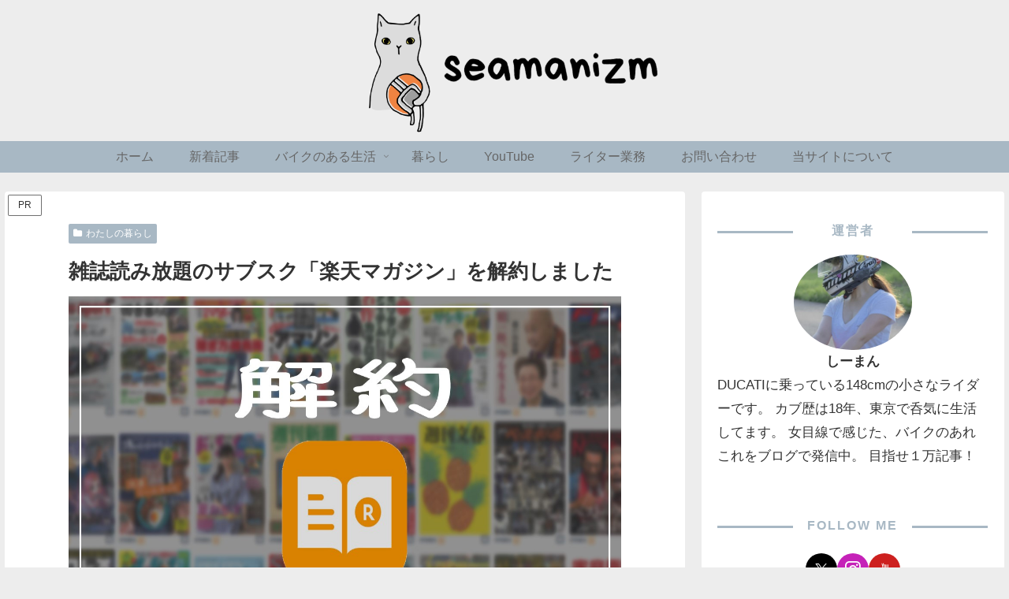

--- FILE ---
content_type: text/html; charset=utf-8
request_url: https://www.google.com/recaptcha/api2/aframe
body_size: 267
content:
<!DOCTYPE HTML><html><head><meta http-equiv="content-type" content="text/html; charset=UTF-8"></head><body><script nonce="iacGNlCxgaItUJXNMF8MdA">/** Anti-fraud and anti-abuse applications only. See google.com/recaptcha */ try{var clients={'sodar':'https://pagead2.googlesyndication.com/pagead/sodar?'};window.addEventListener("message",function(a){try{if(a.source===window.parent){var b=JSON.parse(a.data);var c=clients[b['id']];if(c){var d=document.createElement('img');d.src=c+b['params']+'&rc='+(localStorage.getItem("rc::a")?sessionStorage.getItem("rc::b"):"");window.document.body.appendChild(d);sessionStorage.setItem("rc::e",parseInt(sessionStorage.getItem("rc::e")||0)+1);localStorage.setItem("rc::h",'1768734685562');}}}catch(b){}});window.parent.postMessage("_grecaptcha_ready", "*");}catch(b){}</script></body></html>